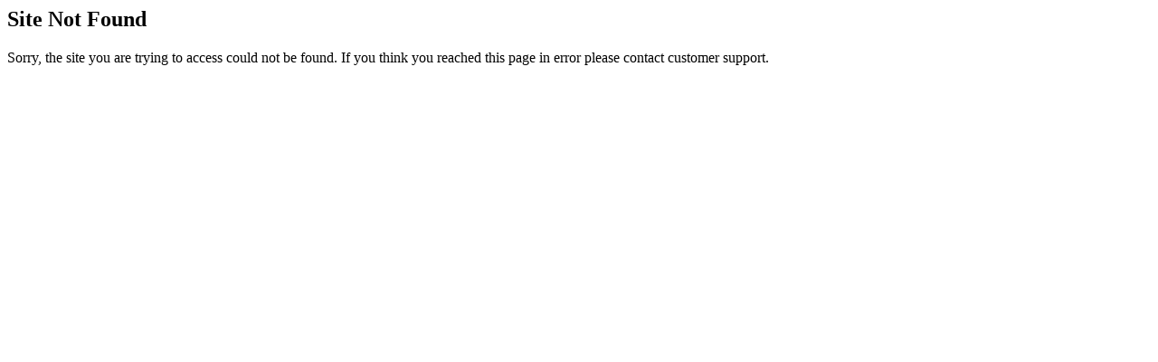

--- FILE ---
content_type: text/html; charset=utf-8
request_url: http://arelimotors.com/SiteNotFound
body_size: 249
content:


<h2>Site Not Found</h2>
<p>Sorry, the site you are trying to access could not be found.  If you think you reached this page in error please contact customer support.</p>